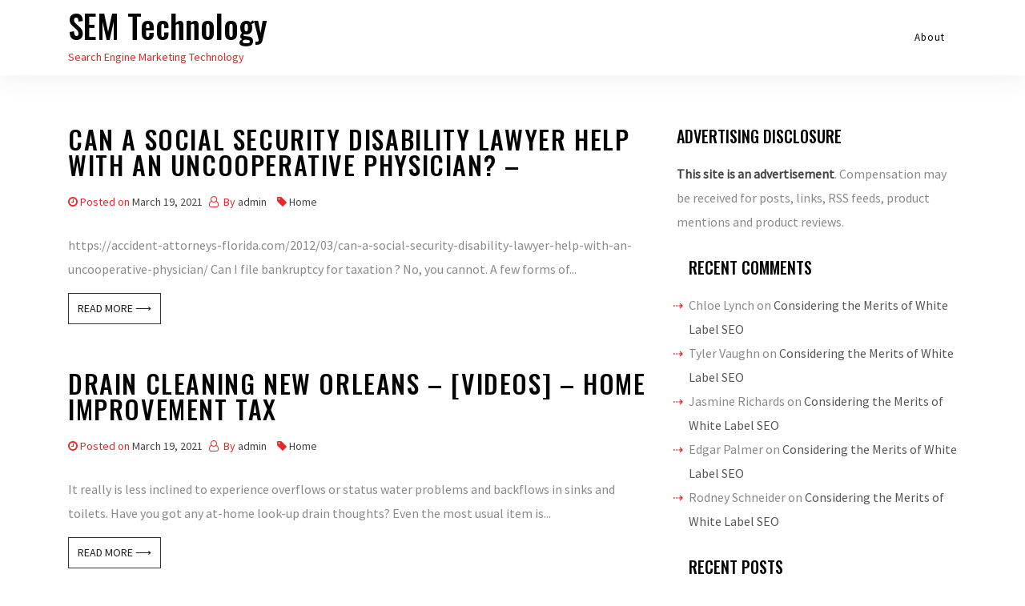

--- FILE ---
content_type: text/html; charset=UTF-8
request_url: https://semtechnology.net/2021/03/19/
body_size: 9236
content:
<!DOCTYPE html>
<html lang="en-US">

<head>
    <meta charset="UTF-8">
    <meta name="viewport" content="width=device-width, initial-scale=1">
    <link rel="profile" href="https://gmpg.org/xfn/11">
    <meta name='robots' content='noindex, follow' />

	<!-- This site is optimized with the Yoast SEO plugin v26.7 - https://yoast.com/wordpress/plugins/seo/ -->
	<title>March 19, 2021 - SEM Technology</title>
	<meta property="og:locale" content="en_US" />
	<meta property="og:type" content="website" />
	<meta property="og:title" content="March 19, 2021 - SEM Technology" />
	<meta property="og:url" content="https://semtechnology.net/2021/03/19/" />
	<meta property="og:site_name" content="SEM Technology" />
	<meta name="twitter:card" content="summary_large_image" />
	<script type="application/ld+json" class="yoast-schema-graph">{"@context":"https://schema.org","@graph":[{"@type":"CollectionPage","@id":"https://semtechnology.net/2021/03/19/","url":"https://semtechnology.net/2021/03/19/","name":"March 19, 2021 - SEM Technology","isPartOf":{"@id":"https://semtechnology.net/#website"},"breadcrumb":{"@id":"https://semtechnology.net/2021/03/19/#breadcrumb"},"inLanguage":"en-US"},{"@type":"BreadcrumbList","@id":"https://semtechnology.net/2021/03/19/#breadcrumb","itemListElement":[{"@type":"ListItem","position":1,"name":"Home","item":"https://semtechnology.net/"},{"@type":"ListItem","position":2,"name":"Archives for March 19, 2021"}]},{"@type":"WebSite","@id":"https://semtechnology.net/#website","url":"https://semtechnology.net/","name":"SEM Technology","description":"Search Engine Marketing Technology","potentialAction":[{"@type":"SearchAction","target":{"@type":"EntryPoint","urlTemplate":"https://semtechnology.net/?s={search_term_string}"},"query-input":{"@type":"PropertyValueSpecification","valueRequired":true,"valueName":"search_term_string"}}],"inLanguage":"en-US"}]}</script>
	<!-- / Yoast SEO plugin. -->


<link rel='dns-prefetch' href='//fonts.googleapis.com' />
<link rel="alternate" type="application/rss+xml" title="SEM Technology &raquo; Feed" href="https://semtechnology.net/feed/" />
<link rel="alternate" type="application/rss+xml" title="SEM Technology &raquo; Comments Feed" href="https://semtechnology.net/comments/feed/" />
<style id='wp-img-auto-sizes-contain-inline-css' type='text/css'>
img:is([sizes=auto i],[sizes^="auto," i]){contain-intrinsic-size:3000px 1500px}
/*# sourceURL=wp-img-auto-sizes-contain-inline-css */
</style>
<style id='wp-emoji-styles-inline-css' type='text/css'>

	img.wp-smiley, img.emoji {
		display: inline !important;
		border: none !important;
		box-shadow: none !important;
		height: 1em !important;
		width: 1em !important;
		margin: 0 0.07em !important;
		vertical-align: -0.1em !important;
		background: none !important;
		padding: 0 !important;
	}
/*# sourceURL=wp-emoji-styles-inline-css */
</style>
<style id='wp-block-library-inline-css' type='text/css'>
:root{--wp-block-synced-color:#7a00df;--wp-block-synced-color--rgb:122,0,223;--wp-bound-block-color:var(--wp-block-synced-color);--wp-editor-canvas-background:#ddd;--wp-admin-theme-color:#007cba;--wp-admin-theme-color--rgb:0,124,186;--wp-admin-theme-color-darker-10:#006ba1;--wp-admin-theme-color-darker-10--rgb:0,107,160.5;--wp-admin-theme-color-darker-20:#005a87;--wp-admin-theme-color-darker-20--rgb:0,90,135;--wp-admin-border-width-focus:2px}@media (min-resolution:192dpi){:root{--wp-admin-border-width-focus:1.5px}}.wp-element-button{cursor:pointer}:root .has-very-light-gray-background-color{background-color:#eee}:root .has-very-dark-gray-background-color{background-color:#313131}:root .has-very-light-gray-color{color:#eee}:root .has-very-dark-gray-color{color:#313131}:root .has-vivid-green-cyan-to-vivid-cyan-blue-gradient-background{background:linear-gradient(135deg,#00d084,#0693e3)}:root .has-purple-crush-gradient-background{background:linear-gradient(135deg,#34e2e4,#4721fb 50%,#ab1dfe)}:root .has-hazy-dawn-gradient-background{background:linear-gradient(135deg,#faaca8,#dad0ec)}:root .has-subdued-olive-gradient-background{background:linear-gradient(135deg,#fafae1,#67a671)}:root .has-atomic-cream-gradient-background{background:linear-gradient(135deg,#fdd79a,#004a59)}:root .has-nightshade-gradient-background{background:linear-gradient(135deg,#330968,#31cdcf)}:root .has-midnight-gradient-background{background:linear-gradient(135deg,#020381,#2874fc)}:root{--wp--preset--font-size--normal:16px;--wp--preset--font-size--huge:42px}.has-regular-font-size{font-size:1em}.has-larger-font-size{font-size:2.625em}.has-normal-font-size{font-size:var(--wp--preset--font-size--normal)}.has-huge-font-size{font-size:var(--wp--preset--font-size--huge)}.has-text-align-center{text-align:center}.has-text-align-left{text-align:left}.has-text-align-right{text-align:right}.has-fit-text{white-space:nowrap!important}#end-resizable-editor-section{display:none}.aligncenter{clear:both}.items-justified-left{justify-content:flex-start}.items-justified-center{justify-content:center}.items-justified-right{justify-content:flex-end}.items-justified-space-between{justify-content:space-between}.screen-reader-text{border:0;clip-path:inset(50%);height:1px;margin:-1px;overflow:hidden;padding:0;position:absolute;width:1px;word-wrap:normal!important}.screen-reader-text:focus{background-color:#ddd;clip-path:none;color:#444;display:block;font-size:1em;height:auto;left:5px;line-height:normal;padding:15px 23px 14px;text-decoration:none;top:5px;width:auto;z-index:100000}html :where(.has-border-color){border-style:solid}html :where([style*=border-top-color]){border-top-style:solid}html :where([style*=border-right-color]){border-right-style:solid}html :where([style*=border-bottom-color]){border-bottom-style:solid}html :where([style*=border-left-color]){border-left-style:solid}html :where([style*=border-width]){border-style:solid}html :where([style*=border-top-width]){border-top-style:solid}html :where([style*=border-right-width]){border-right-style:solid}html :where([style*=border-bottom-width]){border-bottom-style:solid}html :where([style*=border-left-width]){border-left-style:solid}html :where(img[class*=wp-image-]){height:auto;max-width:100%}:where(figure){margin:0 0 1em}html :where(.is-position-sticky){--wp-admin--admin-bar--position-offset:var(--wp-admin--admin-bar--height,0px)}@media screen and (max-width:600px){html :where(.is-position-sticky){--wp-admin--admin-bar--position-offset:0px}}

/*# sourceURL=wp-block-library-inline-css */
</style><style id='global-styles-inline-css' type='text/css'>
:root{--wp--preset--aspect-ratio--square: 1;--wp--preset--aspect-ratio--4-3: 4/3;--wp--preset--aspect-ratio--3-4: 3/4;--wp--preset--aspect-ratio--3-2: 3/2;--wp--preset--aspect-ratio--2-3: 2/3;--wp--preset--aspect-ratio--16-9: 16/9;--wp--preset--aspect-ratio--9-16: 9/16;--wp--preset--color--black: #000000;--wp--preset--color--cyan-bluish-gray: #abb8c3;--wp--preset--color--white: #ffffff;--wp--preset--color--pale-pink: #f78da7;--wp--preset--color--vivid-red: #cf2e2e;--wp--preset--color--luminous-vivid-orange: #ff6900;--wp--preset--color--luminous-vivid-amber: #fcb900;--wp--preset--color--light-green-cyan: #7bdcb5;--wp--preset--color--vivid-green-cyan: #00d084;--wp--preset--color--pale-cyan-blue: #8ed1fc;--wp--preset--color--vivid-cyan-blue: #0693e3;--wp--preset--color--vivid-purple: #9b51e0;--wp--preset--gradient--vivid-cyan-blue-to-vivid-purple: linear-gradient(135deg,rgb(6,147,227) 0%,rgb(155,81,224) 100%);--wp--preset--gradient--light-green-cyan-to-vivid-green-cyan: linear-gradient(135deg,rgb(122,220,180) 0%,rgb(0,208,130) 100%);--wp--preset--gradient--luminous-vivid-amber-to-luminous-vivid-orange: linear-gradient(135deg,rgb(252,185,0) 0%,rgb(255,105,0) 100%);--wp--preset--gradient--luminous-vivid-orange-to-vivid-red: linear-gradient(135deg,rgb(255,105,0) 0%,rgb(207,46,46) 100%);--wp--preset--gradient--very-light-gray-to-cyan-bluish-gray: linear-gradient(135deg,rgb(238,238,238) 0%,rgb(169,184,195) 100%);--wp--preset--gradient--cool-to-warm-spectrum: linear-gradient(135deg,rgb(74,234,220) 0%,rgb(151,120,209) 20%,rgb(207,42,186) 40%,rgb(238,44,130) 60%,rgb(251,105,98) 80%,rgb(254,248,76) 100%);--wp--preset--gradient--blush-light-purple: linear-gradient(135deg,rgb(255,206,236) 0%,rgb(152,150,240) 100%);--wp--preset--gradient--blush-bordeaux: linear-gradient(135deg,rgb(254,205,165) 0%,rgb(254,45,45) 50%,rgb(107,0,62) 100%);--wp--preset--gradient--luminous-dusk: linear-gradient(135deg,rgb(255,203,112) 0%,rgb(199,81,192) 50%,rgb(65,88,208) 100%);--wp--preset--gradient--pale-ocean: linear-gradient(135deg,rgb(255,245,203) 0%,rgb(182,227,212) 50%,rgb(51,167,181) 100%);--wp--preset--gradient--electric-grass: linear-gradient(135deg,rgb(202,248,128) 0%,rgb(113,206,126) 100%);--wp--preset--gradient--midnight: linear-gradient(135deg,rgb(2,3,129) 0%,rgb(40,116,252) 100%);--wp--preset--font-size--small: 13px;--wp--preset--font-size--medium: 20px;--wp--preset--font-size--large: 36px;--wp--preset--font-size--x-large: 42px;--wp--preset--spacing--20: 0.44rem;--wp--preset--spacing--30: 0.67rem;--wp--preset--spacing--40: 1rem;--wp--preset--spacing--50: 1.5rem;--wp--preset--spacing--60: 2.25rem;--wp--preset--spacing--70: 3.38rem;--wp--preset--spacing--80: 5.06rem;--wp--preset--shadow--natural: 6px 6px 9px rgba(0, 0, 0, 0.2);--wp--preset--shadow--deep: 12px 12px 50px rgba(0, 0, 0, 0.4);--wp--preset--shadow--sharp: 6px 6px 0px rgba(0, 0, 0, 0.2);--wp--preset--shadow--outlined: 6px 6px 0px -3px rgb(255, 255, 255), 6px 6px rgb(0, 0, 0);--wp--preset--shadow--crisp: 6px 6px 0px rgb(0, 0, 0);}:where(.is-layout-flex){gap: 0.5em;}:where(.is-layout-grid){gap: 0.5em;}body .is-layout-flex{display: flex;}.is-layout-flex{flex-wrap: wrap;align-items: center;}.is-layout-flex > :is(*, div){margin: 0;}body .is-layout-grid{display: grid;}.is-layout-grid > :is(*, div){margin: 0;}:where(.wp-block-columns.is-layout-flex){gap: 2em;}:where(.wp-block-columns.is-layout-grid){gap: 2em;}:where(.wp-block-post-template.is-layout-flex){gap: 1.25em;}:where(.wp-block-post-template.is-layout-grid){gap: 1.25em;}.has-black-color{color: var(--wp--preset--color--black) !important;}.has-cyan-bluish-gray-color{color: var(--wp--preset--color--cyan-bluish-gray) !important;}.has-white-color{color: var(--wp--preset--color--white) !important;}.has-pale-pink-color{color: var(--wp--preset--color--pale-pink) !important;}.has-vivid-red-color{color: var(--wp--preset--color--vivid-red) !important;}.has-luminous-vivid-orange-color{color: var(--wp--preset--color--luminous-vivid-orange) !important;}.has-luminous-vivid-amber-color{color: var(--wp--preset--color--luminous-vivid-amber) !important;}.has-light-green-cyan-color{color: var(--wp--preset--color--light-green-cyan) !important;}.has-vivid-green-cyan-color{color: var(--wp--preset--color--vivid-green-cyan) !important;}.has-pale-cyan-blue-color{color: var(--wp--preset--color--pale-cyan-blue) !important;}.has-vivid-cyan-blue-color{color: var(--wp--preset--color--vivid-cyan-blue) !important;}.has-vivid-purple-color{color: var(--wp--preset--color--vivid-purple) !important;}.has-black-background-color{background-color: var(--wp--preset--color--black) !important;}.has-cyan-bluish-gray-background-color{background-color: var(--wp--preset--color--cyan-bluish-gray) !important;}.has-white-background-color{background-color: var(--wp--preset--color--white) !important;}.has-pale-pink-background-color{background-color: var(--wp--preset--color--pale-pink) !important;}.has-vivid-red-background-color{background-color: var(--wp--preset--color--vivid-red) !important;}.has-luminous-vivid-orange-background-color{background-color: var(--wp--preset--color--luminous-vivid-orange) !important;}.has-luminous-vivid-amber-background-color{background-color: var(--wp--preset--color--luminous-vivid-amber) !important;}.has-light-green-cyan-background-color{background-color: var(--wp--preset--color--light-green-cyan) !important;}.has-vivid-green-cyan-background-color{background-color: var(--wp--preset--color--vivid-green-cyan) !important;}.has-pale-cyan-blue-background-color{background-color: var(--wp--preset--color--pale-cyan-blue) !important;}.has-vivid-cyan-blue-background-color{background-color: var(--wp--preset--color--vivid-cyan-blue) !important;}.has-vivid-purple-background-color{background-color: var(--wp--preset--color--vivid-purple) !important;}.has-black-border-color{border-color: var(--wp--preset--color--black) !important;}.has-cyan-bluish-gray-border-color{border-color: var(--wp--preset--color--cyan-bluish-gray) !important;}.has-white-border-color{border-color: var(--wp--preset--color--white) !important;}.has-pale-pink-border-color{border-color: var(--wp--preset--color--pale-pink) !important;}.has-vivid-red-border-color{border-color: var(--wp--preset--color--vivid-red) !important;}.has-luminous-vivid-orange-border-color{border-color: var(--wp--preset--color--luminous-vivid-orange) !important;}.has-luminous-vivid-amber-border-color{border-color: var(--wp--preset--color--luminous-vivid-amber) !important;}.has-light-green-cyan-border-color{border-color: var(--wp--preset--color--light-green-cyan) !important;}.has-vivid-green-cyan-border-color{border-color: var(--wp--preset--color--vivid-green-cyan) !important;}.has-pale-cyan-blue-border-color{border-color: var(--wp--preset--color--pale-cyan-blue) !important;}.has-vivid-cyan-blue-border-color{border-color: var(--wp--preset--color--vivid-cyan-blue) !important;}.has-vivid-purple-border-color{border-color: var(--wp--preset--color--vivid-purple) !important;}.has-vivid-cyan-blue-to-vivid-purple-gradient-background{background: var(--wp--preset--gradient--vivid-cyan-blue-to-vivid-purple) !important;}.has-light-green-cyan-to-vivid-green-cyan-gradient-background{background: var(--wp--preset--gradient--light-green-cyan-to-vivid-green-cyan) !important;}.has-luminous-vivid-amber-to-luminous-vivid-orange-gradient-background{background: var(--wp--preset--gradient--luminous-vivid-amber-to-luminous-vivid-orange) !important;}.has-luminous-vivid-orange-to-vivid-red-gradient-background{background: var(--wp--preset--gradient--luminous-vivid-orange-to-vivid-red) !important;}.has-very-light-gray-to-cyan-bluish-gray-gradient-background{background: var(--wp--preset--gradient--very-light-gray-to-cyan-bluish-gray) !important;}.has-cool-to-warm-spectrum-gradient-background{background: var(--wp--preset--gradient--cool-to-warm-spectrum) !important;}.has-blush-light-purple-gradient-background{background: var(--wp--preset--gradient--blush-light-purple) !important;}.has-blush-bordeaux-gradient-background{background: var(--wp--preset--gradient--blush-bordeaux) !important;}.has-luminous-dusk-gradient-background{background: var(--wp--preset--gradient--luminous-dusk) !important;}.has-pale-ocean-gradient-background{background: var(--wp--preset--gradient--pale-ocean) !important;}.has-electric-grass-gradient-background{background: var(--wp--preset--gradient--electric-grass) !important;}.has-midnight-gradient-background{background: var(--wp--preset--gradient--midnight) !important;}.has-small-font-size{font-size: var(--wp--preset--font-size--small) !important;}.has-medium-font-size{font-size: var(--wp--preset--font-size--medium) !important;}.has-large-font-size{font-size: var(--wp--preset--font-size--large) !important;}.has-x-large-font-size{font-size: var(--wp--preset--font-size--x-large) !important;}
/*# sourceURL=global-styles-inline-css */
</style>

<style id='classic-theme-styles-inline-css' type='text/css'>
/*! This file is auto-generated */
.wp-block-button__link{color:#fff;background-color:#32373c;border-radius:9999px;box-shadow:none;text-decoration:none;padding:calc(.667em + 2px) calc(1.333em + 2px);font-size:1.125em}.wp-block-file__button{background:#32373c;color:#fff;text-decoration:none}
/*# sourceURL=/wp-includes/css/classic-themes.min.css */
</style>
<link rel='stylesheet' id='oncue-style-css' href='https://semtechnology.net/wp-content/themes/oncue/style.css?ver=6.9' type='text/css' media='all' />
<link rel='stylesheet' id='bootstrap-css' href='https://semtechnology.net/wp-content/themes/oncue/assets/css/bootstrap.min.css?ver=6.9' type='text/css' media='all' />
<link rel='stylesheet' id='google-fonts-css' href='https://fonts.googleapis.com/css?family=Source+Sans+Pro%3A300%2C400%2C500%7COswald%3A300%2C400%2C500&#038;display=swap&#038;ver=6.9' type='text/css' media='all' />
<link rel='stylesheet' id='navbar-css' href='https://semtechnology.net/wp-content/themes/oncue/assets/css/navbar.min.css?ver=6.9' type='text/css' media='all' />
<link rel='stylesheet' id='font-awesome-css' href='https://semtechnology.net/wp-content/themes/oncue/assets/css/font-awesome.min.css?ver=6.9' type='text/css' media='all' />
<link rel='stylesheet' id='oncue-main-style-css' href='https://semtechnology.net/wp-content/themes/oncue/assets/css/theme-style.css?ver=6.9' type='text/css' media='all' />
<script type="text/javascript" src="https://semtechnology.net/wp-includes/js/jquery/jquery.min.js?ver=3.7.1" id="jquery-core-js"></script>
<script type="text/javascript" src="https://semtechnology.net/wp-includes/js/jquery/jquery-migrate.min.js?ver=3.4.1" id="jquery-migrate-js"></script>
<link rel="https://api.w.org/" href="https://semtechnology.net/wp-json/" /><link rel="EditURI" type="application/rsd+xml" title="RSD" href="https://semtechnology.net/xmlrpc.php?rsd" />
<meta name="generator" content="WordPress 6.9" />
<style type="text/css">
.footer {
    background-color: #333333; }

    .nav-header {
        background-color: #ffffff; }
</style>
<style type="text/css">.recentcomments a{display:inline !important;padding:0 !important;margin:0 !important;}</style></head>

<body class="archive date wp-theme-oncue hfeed">
<a class="skip-link screen-reader-text" href="#site-content">Skip to the content</a>
<header class="nav-header">
    <!--Navbar -->
    <nav class="navbar navbar-expand-lg navbar-light bg-theme">
        <div class="container">
            <div class="brand mr-auto">
                <h1 class="site-title"><a href="https://semtechnology.net/">SEM Technology</a></h1>                <div class="site-description">Search Engine Marketing Technology</div><!-- .site-description -->            </div>
            <button class="navbar-toggler" type="button" data-toggle="collapse" data-target="#navbar-collapse"
                aria-controls="navbar-collapse" aria-expanded="false"
                aria-label="Toggle navigation">
                <span class="toggle-menu fa fa-bars"></span>

            </button>
            <div class="nav navbar-nav"><ul>
<li class="page_item page-item-13"><a href="https://semtechnology.net/about/">About</a></li>
</ul></div>
        </div>
    </nav>
    <!--/navbar-->
</header>
<main id="site-content" class="site-main container mt-6">
    <div id="primary" class="content-area">
        <div class="row">
            <div class="col-md-8">

                <div id="post-745" class="thumbnail post-745 post type-post status-publish format-standard hentry category-home">
    <div class="caption">
        <header class="entry-header">
            <h1 class="entry-title mb-2"><a href="https://semtechnology.net/2021/03/can-a-social-security-disability-lawyer-help-with-an-uncooperative-physician/" rel="bookmark">Can a Social Security Disability Lawyer Help with an Uncooperative Physician? &#8211;</a></h1>            <div class="blog_post_meta mb-3">
                <span class="posted-on"><i class="fa fa-clock-o"></i>Posted on <a href="https://semtechnology.net/2021/03/can-a-social-security-disability-lawyer-help-with-an-uncooperative-physician/" rel="bookmark"><time class="entry-date published updated" datetime="2021-03-19T05:59:41+00:00">March 19, 2021</time></a></span><span class="byline"> <i class="fa fa-user-o"></i> By <span class="author vcard"><a class="url fn n" href="https://semtechnology.net/author/admin/">admin</a></span></span>			<span> <i class="fa fa-tag"></i><a href="https://semtechnology.net/category/home/">Home</a></span>
	            </div>
            
        </header><!-- .entry-header -->
        <div class="entry-content mb-5">
        <p>https://accident-attorneys-florida.com/2012/03/can-a-social-security-disability-lawyer-help-with-an-uncooperative-physician/  Can I file bankruptcy for taxation ?  No, you cannot. 
A few forms of...<br> <a href="https://semtechnology.net/2021/03/can-a-social-security-disability-lawyer-help-with-an-uncooperative-physician/" class="btn btn-more">Read More &#10230;</a></p>        </div><!-- .entry-content -->
    </div>
</div><div id="post-743" class="thumbnail post-743 post type-post status-publish format-standard hentry category-home">
    <div class="caption">
        <header class="entry-header">
            <h1 class="entry-title mb-2"><a href="https://semtechnology.net/2021/03/drain-cleaning-new-orleans-videos-home-improvement-tax/" rel="bookmark">Drain cleaning new orleans &#8211; [VIDEOS] &#8211; Home Improvement Tax</a></h1>            <div class="blog_post_meta mb-3">
                <span class="posted-on"><i class="fa fa-clock-o"></i>Posted on <a href="https://semtechnology.net/2021/03/drain-cleaning-new-orleans-videos-home-improvement-tax/" rel="bookmark"><time class="entry-date published updated" datetime="2021-03-19T05:57:41+00:00">March 19, 2021</time></a></span><span class="byline"> <i class="fa fa-user-o"></i> By <span class="author vcard"><a class="url fn n" href="https://semtechnology.net/author/admin/">admin</a></span></span>			<span> <i class="fa fa-tag"></i><a href="https://semtechnology.net/category/home/">Home</a></span>
	            </div>
            
        </header><!-- .entry-header -->
        <div class="entry-content mb-5">
        <p>  It really is less inclined to experience overflows or status water problems and backflows in sinks and toilets. Have you got any 	at-home look-up drain thoughts? 

Even the most usual item is...<br> <a href="https://semtechnology.net/2021/03/drain-cleaning-new-orleans-videos-home-improvement-tax/" class="btn btn-more">Read More &#10230;</a></p>        </div><!-- .entry-content -->
    </div>
</div><div id="post-741" class="thumbnail post-741 post type-post status-publish format-standard hentry category-home">
    <div class="caption">
        <header class="entry-header">
            <h1 class="entry-title mb-2"><a href="https://semtechnology.net/2021/03/creating-a-sustainable-home-tips-for-you/" rel="bookmark">Creating a Sustainable Home  Tips for You &#8211;</a></h1>            <div class="blog_post_meta mb-3">
                <span class="posted-on"><i class="fa fa-clock-o"></i>Posted on <a href="https://semtechnology.net/2021/03/creating-a-sustainable-home-tips-for-you/" rel="bookmark"><time class="entry-date published updated" datetime="2021-03-19T04:02:02+00:00">March 19, 2021</time></a></span><span class="byline"> <i class="fa fa-user-o"></i> By <span class="author vcard"><a class="url fn n" href="https://semtechnology.net/author/admin/">admin</a></span></span>			<span> <i class="fa fa-tag"></i><a href="https://semtechnology.net/category/home/">Home</a></span>
	            </div>
            
        </header><!-- .entry-header -->
        <div class="entry-content mb-5">
        <p>  https://new-era-homes.com/2021/03/08/creating-a-sustainable-home-tips-for-you/...<br> <a href="https://semtechnology.net/2021/03/creating-a-sustainable-home-tips-for-you/" class="btn btn-more">Read More &#10230;</a></p>        </div><!-- .entry-content -->
    </div>
</div>            </div>
            <aside class="sidebar col-md-4 text-left">
    <div class="blog-sidebar">
        <section id="text-2" class="widget widget_text"><h2 class="widget-title">Advertising Disclosure</h2>			<div class="textwidget"><p><strong>This site is an advertisement</strong>. Compensation may be received for posts, links, RSS feeds, product mentions and product reviews.</p>
</div>
		</section><section id="recent-comments-2" class="widget widget_recent_comments"><h2 class="widget-title">Recent Comments</h2><ul id="recentcomments"><li class="recentcomments"><span class="comment-author-link">Chloe Lynch</span> on <a href="https://semtechnology.net/2013/05/considering-the-merits-of-white-label-seo/#comment-176">Considering the Merits of White Label SEO</a></li><li class="recentcomments"><span class="comment-author-link">Tyler Vaughn</span> on <a href="https://semtechnology.net/2013/05/considering-the-merits-of-white-label-seo/#comment-172">Considering the Merits of White Label SEO</a></li><li class="recentcomments"><span class="comment-author-link">Jasmine Richards</span> on <a href="https://semtechnology.net/2013/05/considering-the-merits-of-white-label-seo/#comment-170">Considering the Merits of White Label SEO</a></li><li class="recentcomments"><span class="comment-author-link">Edgar Palmer</span> on <a href="https://semtechnology.net/2013/05/considering-the-merits-of-white-label-seo/#comment-168">Considering the Merits of White Label SEO</a></li><li class="recentcomments"><span class="comment-author-link">Rodney Schneider</span> on <a href="https://semtechnology.net/2013/05/considering-the-merits-of-white-label-seo/#comment-167">Considering the Merits of White Label SEO</a></li></ul></section>
		<section id="recent-posts-2" class="widget widget_recent_entries">
		<h2 class="widget-title">Recent Posts</h2>
		<ul>
											<li>
					<a href="https://semtechnology.net/2022/02/tips-on-sem-technology/">Tips On SEM Technology</a>
									</li>
											<li>
					<a href="https://semtechnology.net/2022/02/immigration-physicals/">Immigration Physicals</a>
									</li>
											<li>
					<a href="https://semtechnology.net/2022/02/child-health/">Child Health</a>
									</li>
											<li>
					<a href="https://semtechnology.net/2021/11/mammogram-service/">Mammogram Service</a>
									</li>
											<li>
					<a href="https://semtechnology.net/2021/06/a-guide-for-choosing-the-right-white-label-seo-reseller-program/">A Guide For Choosing The Right White Label SEO Reseller Program</a>
									</li>
					</ul>

		</section><section id="calendar-2" class="widget widget_calendar"><h2 class="widget-title">Post Calendar</h2><div id="calendar_wrap" class="calendar_wrap"><table id="wp-calendar" class="wp-calendar-table">
	<caption>March 2021</caption>
	<thead>
	<tr>
		<th scope="col" aria-label="Monday">M</th>
		<th scope="col" aria-label="Tuesday">T</th>
		<th scope="col" aria-label="Wednesday">W</th>
		<th scope="col" aria-label="Thursday">T</th>
		<th scope="col" aria-label="Friday">F</th>
		<th scope="col" aria-label="Saturday">S</th>
		<th scope="col" aria-label="Sunday">S</th>
	</tr>
	</thead>
	<tbody>
	<tr><td>1</td><td>2</td><td><a href="https://semtechnology.net/2021/03/03/" aria-label="Posts published on March 3, 2021">3</a></td><td><a href="https://semtechnology.net/2021/03/04/" aria-label="Posts published on March 4, 2021">4</a></td><td><a href="https://semtechnology.net/2021/03/05/" aria-label="Posts published on March 5, 2021">5</a></td><td>6</td><td><a href="https://semtechnology.net/2021/03/07/" aria-label="Posts published on March 7, 2021">7</a></td>
	</tr>
	<tr>
		<td><a href="https://semtechnology.net/2021/03/08/" aria-label="Posts published on March 8, 2021">8</a></td><td><a href="https://semtechnology.net/2021/03/09/" aria-label="Posts published on March 9, 2021">9</a></td><td><a href="https://semtechnology.net/2021/03/10/" aria-label="Posts published on March 10, 2021">10</a></td><td><a href="https://semtechnology.net/2021/03/11/" aria-label="Posts published on March 11, 2021">11</a></td><td><a href="https://semtechnology.net/2021/03/12/" aria-label="Posts published on March 12, 2021">12</a></td><td><a href="https://semtechnology.net/2021/03/13/" aria-label="Posts published on March 13, 2021">13</a></td><td>14</td>
	</tr>
	<tr>
		<td><a href="https://semtechnology.net/2021/03/15/" aria-label="Posts published on March 15, 2021">15</a></td><td><a href="https://semtechnology.net/2021/03/16/" aria-label="Posts published on March 16, 2021">16</a></td><td><a href="https://semtechnology.net/2021/03/17/" aria-label="Posts published on March 17, 2021">17</a></td><td><a href="https://semtechnology.net/2021/03/18/" aria-label="Posts published on March 18, 2021">18</a></td><td><a href="https://semtechnology.net/2021/03/19/" aria-label="Posts published on March 19, 2021">19</a></td><td><a href="https://semtechnology.net/2021/03/20/" aria-label="Posts published on March 20, 2021">20</a></td><td>21</td>
	</tr>
	<tr>
		<td><a href="https://semtechnology.net/2021/03/22/" aria-label="Posts published on March 22, 2021">22</a></td><td><a href="https://semtechnology.net/2021/03/23/" aria-label="Posts published on March 23, 2021">23</a></td><td><a href="https://semtechnology.net/2021/03/24/" aria-label="Posts published on March 24, 2021">24</a></td><td><a href="https://semtechnology.net/2021/03/25/" aria-label="Posts published on March 25, 2021">25</a></td><td><a href="https://semtechnology.net/2021/03/26/" aria-label="Posts published on March 26, 2021">26</a></td><td>27</td><td>28</td>
	</tr>
	<tr>
		<td><a href="https://semtechnology.net/2021/03/29/" aria-label="Posts published on March 29, 2021">29</a></td><td><a href="https://semtechnology.net/2021/03/30/" aria-label="Posts published on March 30, 2021">30</a></td><td><a href="https://semtechnology.net/2021/03/31/" aria-label="Posts published on March 31, 2021">31</a></td>
		<td class="pad" colspan="4">&nbsp;</td>
	</tr>
	</tbody>
	</table><nav aria-label="Previous and next months" class="wp-calendar-nav">
		<span class="wp-calendar-nav-prev"><a href="https://semtechnology.net/2021/02/">&laquo; Feb</a></span>
		<span class="pad">&nbsp;</span>
		<span class="wp-calendar-nav-next"><a href="https://semtechnology.net/2021/04/">Apr &raquo;</a></span>
	</nav></div></section><section id="archives-2" class="widget widget_archive"><h2 class="widget-title">Archives</h2>		<label class="screen-reader-text" for="archives-dropdown-2">Archives</label>
		<select id="archives-dropdown-2" name="archive-dropdown">
			
			<option value="">Select Month</option>
				<option value='https://semtechnology.net/2022/02/'> February 2022 </option>
	<option value='https://semtechnology.net/2021/11/'> November 2021 </option>
	<option value='https://semtechnology.net/2021/06/'> June 2021 </option>
	<option value='https://semtechnology.net/2021/05/'> May 2021 </option>
	<option value='https://semtechnology.net/2021/04/'> April 2021 </option>
	<option value='https://semtechnology.net/2021/03/' selected='selected'> March 2021 </option>
	<option value='https://semtechnology.net/2021/02/'> February 2021 </option>
	<option value='https://semtechnology.net/2021/01/'> January 2021 </option>
	<option value='https://semtechnology.net/2020/12/'> December 2020 </option>
	<option value='https://semtechnology.net/2020/11/'> November 2020 </option>
	<option value='https://semtechnology.net/2020/10/'> October 2020 </option>
	<option value='https://semtechnology.net/2020/09/'> September 2020 </option>
	<option value='https://semtechnology.net/2020/08/'> August 2020 </option>
	<option value='https://semtechnology.net/2020/07/'> July 2020 </option>
	<option value='https://semtechnology.net/2018/09/'> September 2018 </option>
	<option value='https://semtechnology.net/2015/12/'> December 2015 </option>
	<option value='https://semtechnology.net/2013/05/'> May 2013 </option>
	<option value='https://semtechnology.net/2013/04/'> April 2013 </option>
	<option value='https://semtechnology.net/2013/03/'> March 2013 </option>
	<option value='https://semtechnology.net/2013/02/'> February 2013 </option>
	<option value='https://semtechnology.net/2012/12/'> December 2012 </option>
	<option value='https://semtechnology.net/2012/11/'> November 2012 </option>
	<option value='https://semtechnology.net/2012/10/'> October 2012 </option>
	<option value='https://semtechnology.net/2012/09/'> September 2012 </option>
	<option value='https://semtechnology.net/2012/08/'> August 2012 </option>
	<option value='https://semtechnology.net/2012/05/'> May 2012 </option>
	<option value='https://semtechnology.net/2012/04/'> April 2012 </option>
	<option value='https://semtechnology.net/2011/12/'> December 2011 </option>
	<option value='https://semtechnology.net/2011/11/'> November 2011 </option>
	<option value='https://semtechnology.net/2011/09/'> September 2011 </option>
	<option value='https://semtechnology.net/2011/08/'> August 2011 </option>
	<option value='https://semtechnology.net/2011/07/'> July 2011 </option>
	<option value='https://semtechnology.net/2011/06/'> June 2011 </option>

		</select>

			<script type="text/javascript">
/* <![CDATA[ */

( ( dropdownId ) => {
	const dropdown = document.getElementById( dropdownId );
	function onSelectChange() {
		setTimeout( () => {
			if ( 'escape' === dropdown.dataset.lastkey ) {
				return;
			}
			if ( dropdown.value ) {
				document.location.href = dropdown.value;
			}
		}, 250 );
	}
	function onKeyUp( event ) {
		if ( 'Escape' === event.key ) {
			dropdown.dataset.lastkey = 'escape';
		} else {
			delete dropdown.dataset.lastkey;
		}
	}
	function onClick() {
		delete dropdown.dataset.lastkey;
	}
	dropdown.addEventListener( 'keyup', onKeyUp );
	dropdown.addEventListener( 'click', onClick );
	dropdown.addEventListener( 'change', onSelectChange );
})( "archives-dropdown-2" );

//# sourceURL=WP_Widget_Archives%3A%3Awidget
/* ]]> */
</script>
</section>    </div>
</aside>        </div>
    </div><!-- #primary -->
</main><!-- #main -->

<!--Footer-->
<footer class="footer sec-bg">
    <div class="container">
        <div class="row text-left mt-4 mb-4">
                    </div>
        <hr>
        <div class="row copyright_info">
            <div class="col-md-12">
                <div class="mt-2">
                                        <div class="footer-credits">
                        <p class="footer-copyright powered-by-wordpress">
                            &copy;
                            2026									
							<a href="https://semtechnology.net/">SEM Technology.</a>
							<a href="https://wordpress.org/">
							Powered by WordPress							</a>
                        </p><!-- .powered-by-wordpress -->
                    </div><!-- .footer-credits -->
                                    </div>
            </div>
        </div>
    </div>
</footer>
<!--Scroll To Top-->
<div id="back-top" class="scroll-top"><i class="fa fa-angle-up"></i></div>

<script type="speculationrules">
{"prefetch":[{"source":"document","where":{"and":[{"href_matches":"/*"},{"not":{"href_matches":["/wp-*.php","/wp-admin/*","/wp-content/uploads/*","/wp-content/*","/wp-content/plugins/*","/wp-content/themes/oncue/*","/*\\?(.+)"]}},{"not":{"selector_matches":"a[rel~=\"nofollow\"]"}},{"not":{"selector_matches":".no-prefetch, .no-prefetch a"}}]},"eagerness":"conservative"}]}
</script>
<script>
/(trident|msie)/i.test(navigator.userAgent) && document.getElementById && window.addEventListener && window
    .addEventListener("hashchange", function() {
        var t, e = location.hash.substring(1);
        /^[A-z0-9_-]+$/.test(e) && (t = document.getElementById(e)) && (/^(?:a|select|input|button|textarea)$/i
            .test(t.tagName) || (t.tabIndex = -1), t.focus())
    }, !1);
</script>
<script type="text/javascript" src="https://semtechnology.net/wp-content/themes/oncue/assets/js/bootstrap.min.js?ver=20151215" id="oncue-bootstrap-js-js"></script>
<script type="text/javascript" src="https://semtechnology.net/wp-content/themes/oncue/assets/js/navbar.min.js?ver=20151215" id="oncue-navbar-js-js"></script>
<script type="text/javascript" src="https://semtechnology.net/wp-content/themes/oncue/assets/js/custom.js?ver=20151215" id="oncue-custom-js"></script>
<script id="wp-emoji-settings" type="application/json">
{"baseUrl":"https://s.w.org/images/core/emoji/17.0.2/72x72/","ext":".png","svgUrl":"https://s.w.org/images/core/emoji/17.0.2/svg/","svgExt":".svg","source":{"concatemoji":"https://semtechnology.net/wp-includes/js/wp-emoji-release.min.js?ver=6.9"}}
</script>
<script type="module">
/* <![CDATA[ */
/*! This file is auto-generated */
const a=JSON.parse(document.getElementById("wp-emoji-settings").textContent),o=(window._wpemojiSettings=a,"wpEmojiSettingsSupports"),s=["flag","emoji"];function i(e){try{var t={supportTests:e,timestamp:(new Date).valueOf()};sessionStorage.setItem(o,JSON.stringify(t))}catch(e){}}function c(e,t,n){e.clearRect(0,0,e.canvas.width,e.canvas.height),e.fillText(t,0,0);t=new Uint32Array(e.getImageData(0,0,e.canvas.width,e.canvas.height).data);e.clearRect(0,0,e.canvas.width,e.canvas.height),e.fillText(n,0,0);const a=new Uint32Array(e.getImageData(0,0,e.canvas.width,e.canvas.height).data);return t.every((e,t)=>e===a[t])}function p(e,t){e.clearRect(0,0,e.canvas.width,e.canvas.height),e.fillText(t,0,0);var n=e.getImageData(16,16,1,1);for(let e=0;e<n.data.length;e++)if(0!==n.data[e])return!1;return!0}function u(e,t,n,a){switch(t){case"flag":return n(e,"\ud83c\udff3\ufe0f\u200d\u26a7\ufe0f","\ud83c\udff3\ufe0f\u200b\u26a7\ufe0f")?!1:!n(e,"\ud83c\udde8\ud83c\uddf6","\ud83c\udde8\u200b\ud83c\uddf6")&&!n(e,"\ud83c\udff4\udb40\udc67\udb40\udc62\udb40\udc65\udb40\udc6e\udb40\udc67\udb40\udc7f","\ud83c\udff4\u200b\udb40\udc67\u200b\udb40\udc62\u200b\udb40\udc65\u200b\udb40\udc6e\u200b\udb40\udc67\u200b\udb40\udc7f");case"emoji":return!a(e,"\ud83e\u1fac8")}return!1}function f(e,t,n,a){let r;const o=(r="undefined"!=typeof WorkerGlobalScope&&self instanceof WorkerGlobalScope?new OffscreenCanvas(300,150):document.createElement("canvas")).getContext("2d",{willReadFrequently:!0}),s=(o.textBaseline="top",o.font="600 32px Arial",{});return e.forEach(e=>{s[e]=t(o,e,n,a)}),s}function r(e){var t=document.createElement("script");t.src=e,t.defer=!0,document.head.appendChild(t)}a.supports={everything:!0,everythingExceptFlag:!0},new Promise(t=>{let n=function(){try{var e=JSON.parse(sessionStorage.getItem(o));if("object"==typeof e&&"number"==typeof e.timestamp&&(new Date).valueOf()<e.timestamp+604800&&"object"==typeof e.supportTests)return e.supportTests}catch(e){}return null}();if(!n){if("undefined"!=typeof Worker&&"undefined"!=typeof OffscreenCanvas&&"undefined"!=typeof URL&&URL.createObjectURL&&"undefined"!=typeof Blob)try{var e="postMessage("+f.toString()+"("+[JSON.stringify(s),u.toString(),c.toString(),p.toString()].join(",")+"));",a=new Blob([e],{type:"text/javascript"});const r=new Worker(URL.createObjectURL(a),{name:"wpTestEmojiSupports"});return void(r.onmessage=e=>{i(n=e.data),r.terminate(),t(n)})}catch(e){}i(n=f(s,u,c,p))}t(n)}).then(e=>{for(const n in e)a.supports[n]=e[n],a.supports.everything=a.supports.everything&&a.supports[n],"flag"!==n&&(a.supports.everythingExceptFlag=a.supports.everythingExceptFlag&&a.supports[n]);var t;a.supports.everythingExceptFlag=a.supports.everythingExceptFlag&&!a.supports.flag,a.supports.everything||((t=a.source||{}).concatemoji?r(t.concatemoji):t.wpemoji&&t.twemoji&&(r(t.twemoji),r(t.wpemoji)))});
//# sourceURL=https://semtechnology.net/wp-includes/js/wp-emoji-loader.min.js
/* ]]> */
</script>
</body>

</html>

--- FILE ---
content_type: application/javascript
request_url: https://semtechnology.net/wp-content/themes/oncue/assets/js/navbar.min.js?ver=20151215
body_size: 683
content:
// navbar.js v1.0.7 | © dnp_theme | MIT-License
!function(e,t){"function"==typeof define&&define.amd?define([],t):"object"==typeof exports?module.exports=t():e.Navbar=t()}(this,function(){function e(e,t,n){e.addEventListener(t,n,!1)}function t(e,t){e.classList.add(t)}function n(e,t){e.classList.remove(t)}function o(e,t){return e.classList.contains(t)}for(var i=!(!navigator||null==new RegExp("MSIE ([0-9]{1,}[.0-9]{0,})").exec(navigator.userAgent))&&parseFloat(RegExp.$1),u=!(i&&i<10),r=("onmouseleave"in document?["mouseenter","mouseleave"]:["mouseover","mouseout"]),a="getElementsByTagName",c="querySelectorAll",s="length",f=function(i){for(var c="object"==typeof i?i:document.querySelector(i),f=c[a]("LI"),m="timer",l="open",d="open-position",v=function(e){o(e,l)&&(n(e,l),setTimeout(function(){n(e,d)},u?200:0))},p=function(){var e=this;clearTimeout(e[m]),o(e,l)||(e[m]=setTimeout(function(){t(e,l),t(e,d);for(var n=e.parentNode[a]("LI"),o=0;o<n[s];o++)n[o]!==e&&v(n[o])},100))},g=function(){var e=this;clearTimeout(e[m]),e[m]=setTimeout(function(){v(e)},500)},L=0,y=f[s];L<y;L++)f[L][a]("UL")[s]&&(e(f[L],r[0],p),e(f[L],r[1],g))},m=document[c]('[data-function="navbar"]'),l=0,d=m[s];l<d;l++)new f(m[l]);return f});